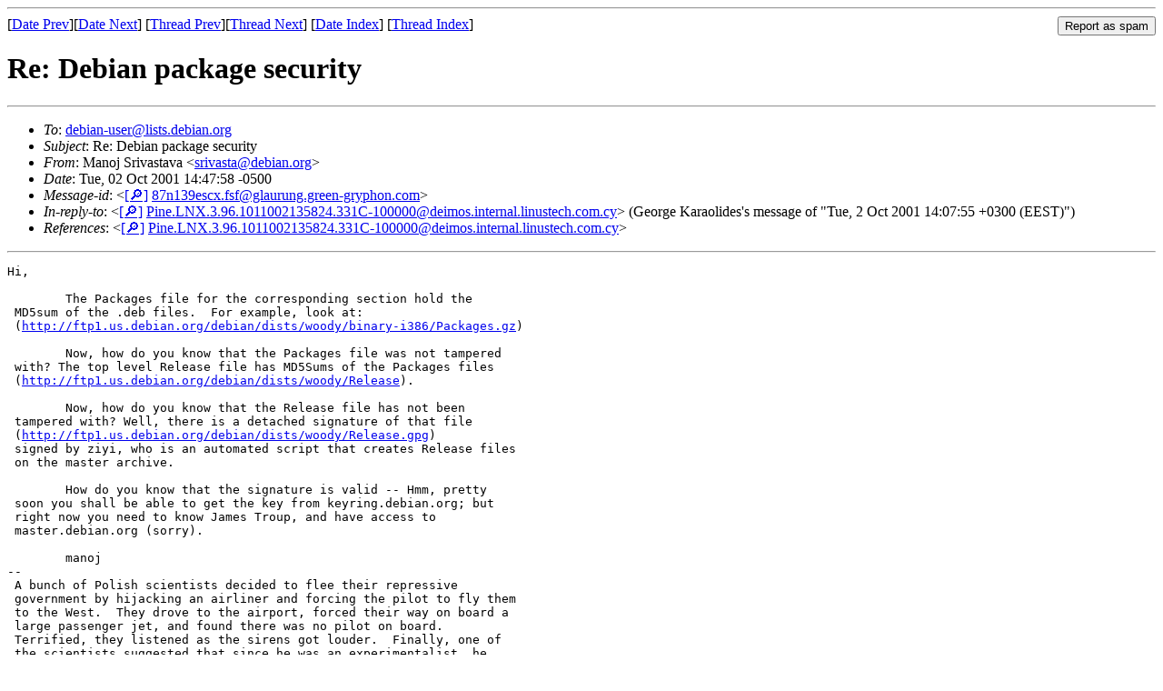

--- FILE ---
content_type: text/html
request_url: https://lists.debian.org/debian-user/2001/10/msg00256.html
body_size: 2307
content:
<!-- MHonArc v2.6.19 -->
<!--X-Subject: Re: Debian package security -->
<!--X-From-R13: [nabw Eevinfgnin &#60;fevinfgnNqrovna.bet> -->
<!--X-Date: Tue, 02 Oct 2001 14:52:10 &#45;0500 -->
<!--X-Message-Id: 87n139escx.fsf@glaurung.green&#45;gryphon.com -->
<!--X-Content-Type: text/plain -->
<!--X-Reference: Pine.LNX.3.96.1011002135824.331C&#45;100000@deimos.internal.linustech.com.cy -->
<!--X-Head-End-->
<!DOCTYPE HTML PUBLIC "-//W3C//DTD HTML 4.01 Transitional//EN"
        "http://www.w3.org/TR/html4/loose.dtd">
<html>
<head>
<title>Re: Debian package security</title>
<link rev="made" href="mailto:srivasta@debian.org">
<link rel="index" href="maillist.html">
<link rel="top" href="threads.html">
<link rel="up" href="msg00172.html">
<link rel="prev" href="msg00172.html">
<link rel="next" href="msg00178.html">
<meta name="viewport" content="width=device-width, initial-scale=1">
<style>
pre {
  white-space: pre-wrap;
}
</style>
</head>
<body>
<!--X-Body-Begin-->
<!--X-User-Header-->
<!--X-User-Header-End-->
<!--X-TopPNI-->
<hr>
<form method="POST" action="/cgi-bin/spam-report.pl">
<input type="hidden" name="listname" value="debian-user" />
<input type="hidden" name="msg" value="msg00256.html" />
<input type="hidden" name="date" value="2001/10" />
<input type="submit" value="Report as spam" style="float: right"  />

[<a href="msg00255.html">Date Prev</a>][<a href="msg00257.html">Date Next</a>]
[<a href="msg00172.html">Thread Prev</a>][<a href="msg00178.html">Thread Next</a>]
[<a href="maillist.html#00256">Date Index</a>]
[<a href="threads.html#00256">Thread Index</a>]
</form>


<!--X-TopPNI-End-->
<!--X-MsgBody-->
<!--X-Subject-Header-Begin-->
<h1>Re: Debian package security</h1>
<hr>
<!--X-Subject-Header-End-->
<!--X-Head-of-Message-->
<ul>
<li><em>To</em>: <a href="mailto:debian-user%40lists.debian.org">debian-user@lists.debian.org</a></li>
<li><em>Subject</em>: Re: Debian package security</li>
<li><em>From</em>: Manoj Srivastava &lt;<a href="mailto:srivasta%40debian.org">srivasta@debian.org</a>&gt;</li>
<li><em>Date</em>: Tue, 02 Oct 2001 14:47:58 -0500</li>
<li><em>Message-id</em>: &lt;<A HREF="/msgid-search/87n139escx.fsf@glaurung.green-gryphon.com">[&#128270;]</a>&nbsp;<a href="msg00256.html">87n139escx.fsf@glaurung.green-gryphon.com</A>&gt;</li>
<li><em>In-reply-to</em>: &lt;<A HREF="/msgid-search/Pine.LNX.3.96.1011002135824.331C-100000@deimos.internal.linustech.com.cy">[&#128270;]</a>&nbsp;<a href="msg00172.html">Pine.LNX.3.96.1011002135824.331C-100000@deimos.internal.linustech.com.cy</A>&gt; (George Karaolides's message of &quot;Tue, 2 Oct 2001 14:07:55 +0300 (EEST)&quot;)</li>
<li><em>References</em>: &lt;<A HREF="/msgid-search/Pine.LNX.3.96.1011002135824.331C-100000@deimos.internal.linustech.com.cy">[&#128270;]</a>&nbsp;<a href="msg00172.html">Pine.LNX.3.96.1011002135824.331C-100000@deimos.internal.linustech.com.cy</A>&gt;</li>
</ul>
<!--X-Head-of-Message-End-->
<!--X-Head-Body-Sep-Begin-->
<hr>
<!--X-Head-Body-Sep-End-->
<!--X-Body-of-Message-->
<pre>Hi,

	The Packages file for the corresponding section hold the
 MD5sum of the .deb files.  For example, look at:
 (<a  rel="nofollow" href="http://ftp1.us.debian.org/debian/dists/woody/binary-i386/Packages.gz">http://ftp1.us.debian.org/debian/dists/woody/binary-i386/Packages.gz</a>)

	Now, how do you know that the Packages file was not tampered
 with? The top level Release file has MD5Sums of the Packages files 
 (<a  rel="nofollow" href="http://ftp1.us.debian.org/debian/dists/woody/Release">http://ftp1.us.debian.org/debian/dists/woody/Release</a>).

	Now, how do you know that the Release file has not been
 tampered with? Well, there is a detached signature of that file
 (<a  rel="nofollow" href="http://ftp1.us.debian.org/debian/dists/woody/Release.gpg">http://ftp1.us.debian.org/debian/dists/woody/Release.gpg</a>)
 signed by ziyi, who is an automated script that creates Release files
 on the master archive. 

	How do you know that the signature is valid -- Hmm, pretty
 soon you shall be able to get the key from keyring.debian.org; but
 right now you need to know James Troup, and have access to
 master.debian.org (sorry).

	manoj
-- 
 A bunch of Polish scientists decided to flee their repressive
 government by hijacking an airliner and forcing the pilot to fly them
 to the West.  They drove to the airport, forced their way on board a
 large passenger jet, and found there was no pilot on board.
 Terrified, they listened as the sirens got louder.  Finally, one of
 the scientists suggested that since he was an experimentalist, he
 would try to fly the aircraft. He sat down at the controls and tried
 to figure them out.  The sirens got louder and louder.  Armed men
 surrounded the jet.  The would be pilot's friends cried out, &quot;Please,
 please take off now!!!  Hurry!!!&quot; The experimentalist calmly replied,
 &quot;Have patience.  I'm just a simple pole in a complex plane.&quot;
Manoj Srivastava   &lt;srivasta@debian.org&gt;  &lt;<a  rel="nofollow" href="http://www.debian.org/%7Esrivasta/">http://www.debian.org/%7Esrivasta/</a>&gt;
1024R/C7261095 print CB D9 F4 12 68 07 E4 05  CC 2D 27 12 1D F5 E8 6E
1024D/BF24424C print 4966 F272 D093 B493 410B  924B 21BA DABB BF24 424C


</pre>
<!--X-Body-of-Message-End-->
<!--X-MsgBody-End-->
<!--X-Follow-Ups-->
<hr />
<strong>Reply to:</strong>
<ul>
  <li><a href="mailto:debian-user&#64;lists.debian.org?in-reply-to=&lt;87n139escx.fsf@glaurung.green-gryphon.com&gt;&amp;subject=Re:%20Re: Debian package security">debian-user&#64;lists.debian.org</a></li>
  <li><a href="mailto:srivasta@debian.org?in-reply-to=&lt;87n139escx.fsf@glaurung.green-gryphon.com&gt;&amp;subject=Re:%20Re: Debian package security&amp;cc=debian-user&#64;lists.debian.org">Manoj Srivastava (on-list)</a></li>
  <li><a href="mailto:srivasta@debian.org?in-reply-to=&lt;87n139escx.fsf@glaurung.green-gryphon.com&gt;&amp;subject=Re:%20Re: Debian package security">Manoj Srivastava (off-list)</a></li>
</ul>
<hr />
<!--X-Follow-Ups-End-->
<!--X-References-->
<ul><li><strong>References</strong>:
<ul>
<li><strong><a name="00172" href="msg00172.html">Debian package security</a></strong>
<ul><li><em>From:</em> George Karaolides &lt;george@karaolides.com&gt;</li></ul></li>
</ul></li></ul>
<!--X-References-End-->
<!--X-BotPNI-->
<ul>
<li>Prev by Date:
<strong><a href="msg00255.html">Debian + DSL...a success story...</a></strong>
</li>
<li>Next by Date:
<strong><a href="msg00257.html">Biig problem with mount: cannot execute commands from a partition</a></strong>
</li>
<li>Previous by thread:
<strong><a href="msg00172.html">Debian package security</a></strong>
</li>
<li>Next by thread:
<strong><a href="msg00178.html">Re: SSSCA (was Re: OT or relevent?)</a></strong>
</li>
<li>Index(es):
<ul>
<li><a href="maillist.html#00256"><strong>Date</strong></a></li>
<li><a href="threads.html#00256"><strong>Thread</strong></a></li>
</ul>
</li>
</ul>

<!--X-BotPNI-End-->
<!--X-User-Footer-->
<!--X-User-Footer-End-->
</body>
</html>
